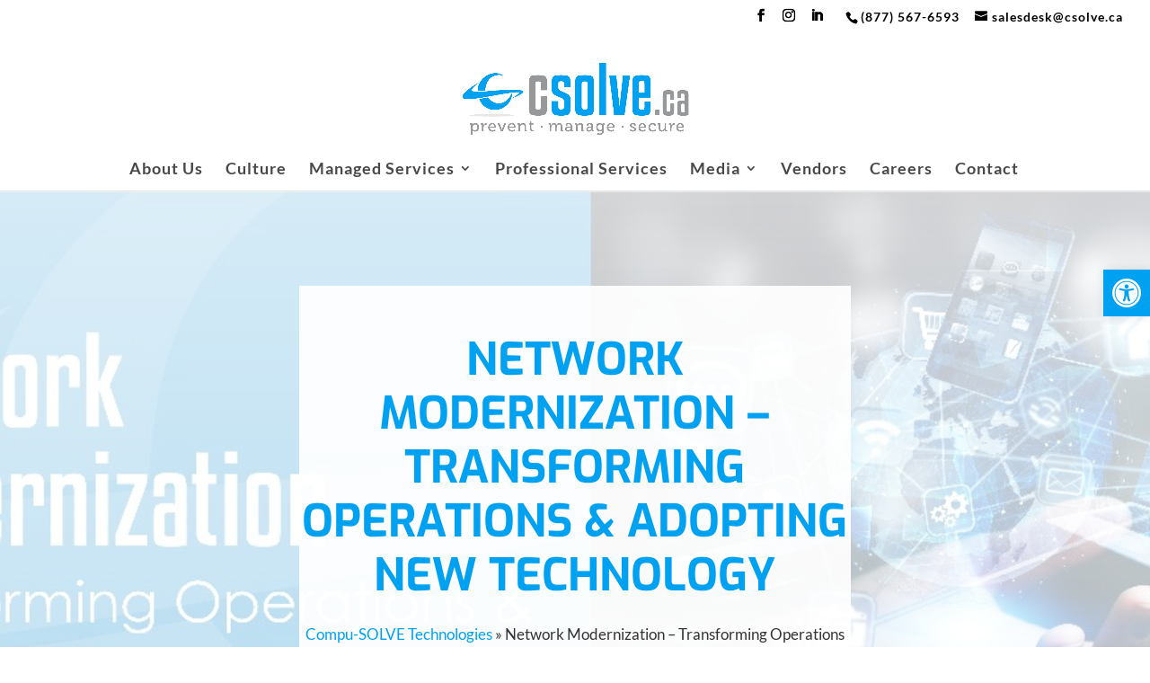

--- FILE ---
content_type: text/css
request_url: https://csolve.ca/wp-content/et-cache/212889/et-divi-dynamic-tb-212659-tb-212334-212889-late.css?ver=1767411549
body_size: -413
content:
@font-face{font-family:ETmodules;font-display:block;src:url(//csolve.ca/wp-content/themes/Divi/core/admin/fonts/modules/social/modules.eot);src:url(//csolve.ca/wp-content/themes/Divi/core/admin/fonts/modules/social/modules.eot?#iefix) format("embedded-opentype"),url(//csolve.ca/wp-content/themes/Divi/core/admin/fonts/modules/social/modules.woff) format("woff"),url(//csolve.ca/wp-content/themes/Divi/core/admin/fonts/modules/social/modules.ttf) format("truetype"),url(//csolve.ca/wp-content/themes/Divi/core/admin/fonts/modules/social/modules.svg#ETmodules) format("svg");font-weight:400;font-style:normal}
@font-face{font-family:FontAwesome;font-style:normal;font-weight:400;font-display:block;src:url(//csolve.ca/wp-content/themes/Divi/core/admin/fonts/fontawesome/fa-regular-400.eot);src:url(//csolve.ca/wp-content/themes/Divi/core/admin/fonts/fontawesome/fa-regular-400.eot?#iefix) format("embedded-opentype"),url(//csolve.ca/wp-content/themes/Divi/core/admin/fonts/fontawesome/fa-regular-400.woff2) format("woff2"),url(//csolve.ca/wp-content/themes/Divi/core/admin/fonts/fontawesome/fa-regular-400.woff) format("woff"),url(//csolve.ca/wp-content/themes/Divi/core/admin/fonts/fontawesome/fa-regular-400.ttf) format("truetype"),url(//csolve.ca/wp-content/themes/Divi/core/admin/fonts/fontawesome/fa-regular-400.svg#fontawesome) format("svg")}@font-face{font-family:FontAwesome;font-style:normal;font-weight:900;font-display:block;src:url(//csolve.ca/wp-content/themes/Divi/core/admin/fonts/fontawesome/fa-solid-900.eot);src:url(//csolve.ca/wp-content/themes/Divi/core/admin/fonts/fontawesome/fa-solid-900.eot?#iefix) format("embedded-opentype"),url(//csolve.ca/wp-content/themes/Divi/core/admin/fonts/fontawesome/fa-solid-900.woff2) format("woff2"),url(//csolve.ca/wp-content/themes/Divi/core/admin/fonts/fontawesome/fa-solid-900.woff) format("woff"),url(//csolve.ca/wp-content/themes/Divi/core/admin/fonts/fontawesome/fa-solid-900.ttf) format("truetype"),url(//csolve.ca/wp-content/themes/Divi/core/admin/fonts/fontawesome/fa-solid-900.svg#fontawesome) format("svg")}@font-face{font-family:FontAwesome;font-style:normal;font-weight:400;font-display:block;src:url(//csolve.ca/wp-content/themes/Divi/core/admin/fonts/fontawesome/fa-brands-400.eot);src:url(//csolve.ca/wp-content/themes/Divi/core/admin/fonts/fontawesome/fa-brands-400.eot?#iefix) format("embedded-opentype"),url(//csolve.ca/wp-content/themes/Divi/core/admin/fonts/fontawesome/fa-brands-400.woff2) format("woff2"),url(//csolve.ca/wp-content/themes/Divi/core/admin/fonts/fontawesome/fa-brands-400.woff) format("woff"),url(//csolve.ca/wp-content/themes/Divi/core/admin/fonts/fontawesome/fa-brands-400.ttf) format("truetype"),url(//csolve.ca/wp-content/themes/Divi/core/admin/fonts/fontawesome/fa-brands-400.svg#fontawesome) format("svg")}

--- FILE ---
content_type: text/css
request_url: https://csolve.ca/wp-content/et-cache/212889/et-divi-dynamic-tb-212659-tb-212334-212889-late.css
body_size: -448
content:
@font-face{font-family:ETmodules;font-display:block;src:url(//csolve.ca/wp-content/themes/Divi/core/admin/fonts/modules/social/modules.eot);src:url(//csolve.ca/wp-content/themes/Divi/core/admin/fonts/modules/social/modules.eot?#iefix) format("embedded-opentype"),url(//csolve.ca/wp-content/themes/Divi/core/admin/fonts/modules/social/modules.woff) format("woff"),url(//csolve.ca/wp-content/themes/Divi/core/admin/fonts/modules/social/modules.ttf) format("truetype"),url(//csolve.ca/wp-content/themes/Divi/core/admin/fonts/modules/social/modules.svg#ETmodules) format("svg");font-weight:400;font-style:normal}
@font-face{font-family:FontAwesome;font-style:normal;font-weight:400;font-display:block;src:url(//csolve.ca/wp-content/themes/Divi/core/admin/fonts/fontawesome/fa-regular-400.eot);src:url(//csolve.ca/wp-content/themes/Divi/core/admin/fonts/fontawesome/fa-regular-400.eot?#iefix) format("embedded-opentype"),url(//csolve.ca/wp-content/themes/Divi/core/admin/fonts/fontawesome/fa-regular-400.woff2) format("woff2"),url(//csolve.ca/wp-content/themes/Divi/core/admin/fonts/fontawesome/fa-regular-400.woff) format("woff"),url(//csolve.ca/wp-content/themes/Divi/core/admin/fonts/fontawesome/fa-regular-400.ttf) format("truetype"),url(//csolve.ca/wp-content/themes/Divi/core/admin/fonts/fontawesome/fa-regular-400.svg#fontawesome) format("svg")}@font-face{font-family:FontAwesome;font-style:normal;font-weight:900;font-display:block;src:url(//csolve.ca/wp-content/themes/Divi/core/admin/fonts/fontawesome/fa-solid-900.eot);src:url(//csolve.ca/wp-content/themes/Divi/core/admin/fonts/fontawesome/fa-solid-900.eot?#iefix) format("embedded-opentype"),url(//csolve.ca/wp-content/themes/Divi/core/admin/fonts/fontawesome/fa-solid-900.woff2) format("woff2"),url(//csolve.ca/wp-content/themes/Divi/core/admin/fonts/fontawesome/fa-solid-900.woff) format("woff"),url(//csolve.ca/wp-content/themes/Divi/core/admin/fonts/fontawesome/fa-solid-900.ttf) format("truetype"),url(//csolve.ca/wp-content/themes/Divi/core/admin/fonts/fontawesome/fa-solid-900.svg#fontawesome) format("svg")}@font-face{font-family:FontAwesome;font-style:normal;font-weight:400;font-display:block;src:url(//csolve.ca/wp-content/themes/Divi/core/admin/fonts/fontawesome/fa-brands-400.eot);src:url(//csolve.ca/wp-content/themes/Divi/core/admin/fonts/fontawesome/fa-brands-400.eot?#iefix) format("embedded-opentype"),url(//csolve.ca/wp-content/themes/Divi/core/admin/fonts/fontawesome/fa-brands-400.woff2) format("woff2"),url(//csolve.ca/wp-content/themes/Divi/core/admin/fonts/fontawesome/fa-brands-400.woff) format("woff"),url(//csolve.ca/wp-content/themes/Divi/core/admin/fonts/fontawesome/fa-brands-400.ttf) format("truetype"),url(//csolve.ca/wp-content/themes/Divi/core/admin/fonts/fontawesome/fa-brands-400.svg#fontawesome) format("svg")}